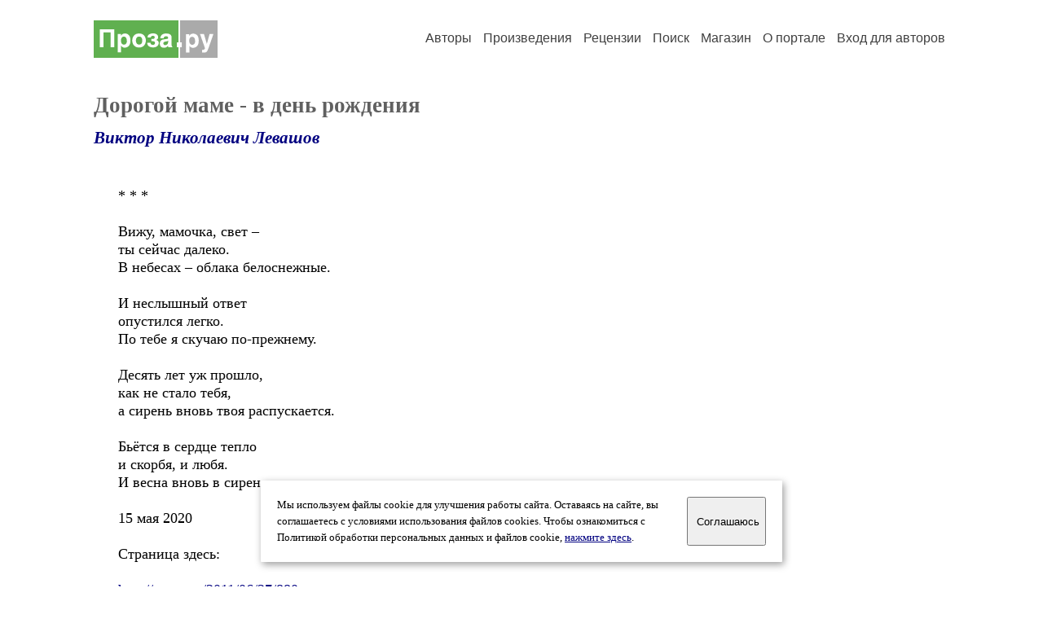

--- FILE ---
content_type: text/html; charset=windows-1251
request_url: https://proza.ru/2020/05/26/410
body_size: 8881
content:
<head>
<meta http-equiv="Content-Type" content="text/html" />
<meta name="viewport" content="width=device-width, initial-scale=1.0" />
<meta http-equiv="X-Frame-Options" content="deny" />
<meta name="DESCRIPTION" content="Сервер предоставляет авторам возможность свободной публикации и обсуждения произведений современной прозы." />
<meta name="Keywords" content="проза произведение роман новелла миниатюра автор литература творчество лирика журнал конкурс" />
<meta name="title" content="Дорогой маме - в день рождения (Виктор Николаевич Левашов) / Проза.ру" />
<title>Дорогой маме - в день рождения (Виктор Николаевич Левашов) / Проза.ру</title>
<link rel="stylesheet" href="/styles/s_main_14.css">
<script language="JavaScript" src="/styles/p_main_2.js"></script>
</head>

<body bgcolor="#FFFFFF" text="#000000" link="#000080" vlink="#505050" alink="#FF0000" marginheight="0" marginwidth="0" topmargin="0" leftmargin="0">



<div id="container">

  <div id="header">
    <div class="line1">
      <div class="headlogo"><a href="/"><img src="/images/proza.svg" alt="Стихи.ру" title="Стихи.ру"></a></div>
      <ul class="headmenu">
        <li><a href="/authors/">Авторы</a></li>
        <li><a href="/poems/">Произведения</a></li>
        <li><a href="/board/">Рецензии</a></li>
        <li><a href="/search.html">Поиск</a></li>
        <li><a href="https://shop.proza.ru/">Магазин</a></li>
        <li><a href="https://o.proza.ru/"><nobr>О портале</nobr></a></li>
        <li><a href="/login/">Вход для авторов</a></li>      </ul>
    </div>
  </div>
  <div class="maintext">
  <index>
<h1>Дорогой маме - в день рождения</h1>
<div class="titleauthor"><em><a href="/avtor/victorlev">Виктор Николаевич Левашов</a></em></div>
<div class="text">
* * *<br>
<br>
Вижу, мамочка, свет –<br>
ты сейчас далеко.<br>
В небесах – облака белоснежные.<br>
<br>
И неслышный ответ<br>
опустился легко.<br>
По тебе я скучаю по-прежнему.<br>
<br>
Десять лет уж прошло,<br>
как не стало тебя,<br>
а сирень вновь твоя распускается.<br>
<br>
Бьётся в сердце тепло<br>
и скорбя, и любя.<br>
И весна вновь в сиреневом платьице.<br>
<br>
15 мая 2020<br>
<br>
Страница здесь:<br>
<br>
<a href="http://proza.ru/2011/06/27/880">http://proza.ru/2011/06/27/880</a><br>
<br>
Левашова Евгения Егоровна<br>
<br>
15 мая 1938 – 7 сентября 2010
</div>
<br><br>

<div class="copyright">&copy; Copyright: <a href="/avtor/victorlev">Виктор Николаевич Левашов</a>, 2020<br>
Свидетельство о публикации №220052600410
<script type="text/javascript" src="//yandex.st/share/share.js" charset="utf-8"></script>
<span class="yashare-auto-init" style="font-family:Times,Times New Roman; font-size:80%; margin-left:20px" data-yashareL10n="ru" data-yashareType="none" data-yashareQuickServices="vkontakte,odnoklassniki,moimir,lj"></span>
</div>
<div class="copyright">
<a href="/readers.html?2020/05/26/410">Список читателей</a>
/ <a href="/2020/05/26/410" target="_blank">Версия для печати</a>
/ <a href="/login/promo.html?anons&link=2020/05/26/410">Разместить анонс</a>
/ <a href="/complain.html?text_2020/05/26/410">Заявить о нарушении</a>
</div>
<div class="copyright"><a href="/avtor/victorlev">Другие произведения автора Виктор Николаевич Левашов</a></div>
<div class="titlerec">Рецензии</div>
<div class="notesline"><a href="/addrec.html?2020/05/26/410">Написать рецензию</a></div>
<div class="recproza">
Царствие Небесное.<br>
<br>
<small><a href="/avtor/irena2007">Ирина Склярова</a> &nbsp; 26.10.2021 02:16 &nbsp; <span class="bigdot"><a href="/rec.html?2021/10/26/80">&#0149;</a></span></small>
&nbsp; <small><a href="/complain.html?rec_2021/10/26/80">Заявить о нарушении</a></small>
</div>

<div class="notesline">+ <a href="/addnotes.html?2021/10/26/80">добавить замечания</a></div>
<div class="notes">
<a name="0"></a>Царствие небесное.<br>
<br>
С уважением,<br>
<br>
<small><a href="/avtor/victorlev">Виктор Николаевич Левашов</a> &nbsp; 10.11.2021 18:46</small>
&nbsp; <small><a href="/complain.html?notes_2021/10/26/80_victorlev">Заявить о нарушении</a></small>
</div>

<div class="notesline">+ <a href="/addnotes.html?2021/10/26/80">добавить замечания</a></div>
<div style="margin: 0 10px 0 15px; border-top: 1px solid #CCCCCC"></div>

<div class="notesline">На это произведение написано <a href="/comments.html?2020/05/26/410"><b>119 рецензий</b></a>, здесь отображается последняя, остальные - <a href="/comments.html?2020/05/26/410"><b>в полном списке</b></a>.</div>
<div class="notesline"><a href="/addrec.html?2020/05/26/410">Написать рецензию</a> &nbsp; &nbsp; <a href="/login/messages.html?victorlev">Написать личное сообщение</a> &nbsp; &nbsp; <a href="/avtor/victorlev">Другие произведения автора Виктор Николаевич Левашов</a></div>
<!-- START Cookie-Alert -->
<div id="cookie_note">
<p class="toptext">Мы используем файлы cookie для улучшения работы сайта. Оставаясь на  сайте, вы соглашаетесь с условиями использования файлов cookies. Чтобы ознакомиться с Политикой обработки персональных данных и файлов cookie, <a href="https://o.proza.ru/privacy" target="_blank">нажмите здесь</a>.</p>
<button class="button cookie_accept"><nobr>Соглашаюсь</nobr></button>
</div>
<script>checkCookies();</script>
<!-- END Cookie-Alert -->
  </index>
  </div>
  <div id="footer">
    <div class="footmenu">
      <a href="/authors/">Авторы</a>&nbsp;&nbsp; 
      <a href="/poems/">Произведения</a>&nbsp;&nbsp; 
      <a href="/board/">Рецензии</a>&nbsp;&nbsp; 
      <a href="/search.html">Поиск</a>&nbsp;&nbsp; 
      <a href="https://shop.proza.ru/">Магазин</a>&nbsp;&nbsp; 
      <a href="/login/"><nobr>Вход для авторов</nobr></a>&nbsp;&nbsp; 
      <a href="https://o.proza.ru/"><nobr>О портале</nobr></a>&nbsp;&nbsp;&nbsp;
      <a href="https://stihi.ru/">Стихи.ру</a>&nbsp;&nbsp; 
      <a href="https://proza.ru/">Проза.ру</a>
    </div>

    <table border="0" cellpadding="5" cellspacing="0" wspace="3" hspace="3" align="right">
      <tr>
       <td valign="top"><!--LiveInternet counter--><script type="text/javascript"><!--
document.write("<a href='http://www.liveinternet.ru/rating/ru/literature/' "+
"target=_blank><img src='//counter.yadro.ru/hit?t27.2;r"+
escape(document.referrer)+((typeof(screen)=="undefined")?"":
";s"+screen.width+"*"+screen.height+"*"+(screen.colorDepth?
screen.colorDepth:screen.pixelDepth))+";u"+escape(document.URL)+
";"+Math.random()+
"' alt='' title='LiveInternet: показано количество просмотров и"+
" посетителей' "+
"border='0' width='88' height='120'></a>")
//--></script><!--/LiveInternet-->
</td>
      </tr>
    </table>
    <p>Портал Проза.ру предоставляет авторам возможность свободной публикации своих литературных произведений в сети Интернет на основании <a href="https://o.proza.ru/dogovor">пользовательского договора</a>. Все авторские права на произведения принадлежат авторам и охраняются <a href="https://o.proza.ru/pravo">законом</a>. Перепечатка произведений возможна только с согласия его автора, к которому вы можете обратиться на его авторской странице. Ответственность за тексты произведений авторы несут самостоятельно на основании <a href="https://o.proza.ru/pravila">правил публикации</a> и <a href="https://o.proza.ru/pravo">законодательства Российской Федерации</a>. Данные пользователей обрабатываются на основании <a href="https://o.proza.ru/privacy">Политики обработки персональных данных</a>. Вы также можете посмотреть более подробную <a href="https://o.proza.ru/">информацию о портале</a> и <a href="/help/">связаться с администрацией</a>.</p>
    <p>Ежедневная аудитория портала Проза.ру &ndash; порядка 100 тысяч посетителей, которые в общей сумме просматривают более полумиллиона страниц по данным счетчика посещаемости, который расположен справа от этого текста. В каждой графе указано по две цифры: количество просмотров и количество посетителей.</p>
    <p>&copy; Все права принадлежат авторам, 2000-2026. &nbsp; Портал работает под эгидой <a href="https://rossp.ru/" target="_blank">Российского союза писателей</a>. <span style="color:#F00000">18+</span></p>
  </div>

<!-- Yandex.Metrika counter -->
<script type="text/javascript" >
   (function(m,e,t,r,i,k,a){m[i]=m[i]||function(){(m[i].a=m[i].a||[]).push(arguments)};
   m[i].l=1*new Date();k=e.createElement(t),a=e.getElementsByTagName(t)[0],k.async=1,k.src=r,a.parentNode.insertBefore(k,a)})
   (window, document, "script", "https://mc.yandex.ru/metrika/tag.js", "ym");

   ym(548884, "init", {
        clickmap:true,
        trackLinks:true,
        accurateTrackBounce:true,
        webvisor:true
   });
</script>
<noscript><div><img src="https://mc.yandex.ru/watch/548884" style="position:absolute; left:-9999px;" alt="" /></div></noscript>
<!-- /Yandex.Metrika counter -->




<script type="text/javascript">
if((self.parent&&!(self.parent===self))&&(self.parent.frames.length!=0)){self.parent.location=document.location}
</script>

</div>

</body>
</html>
